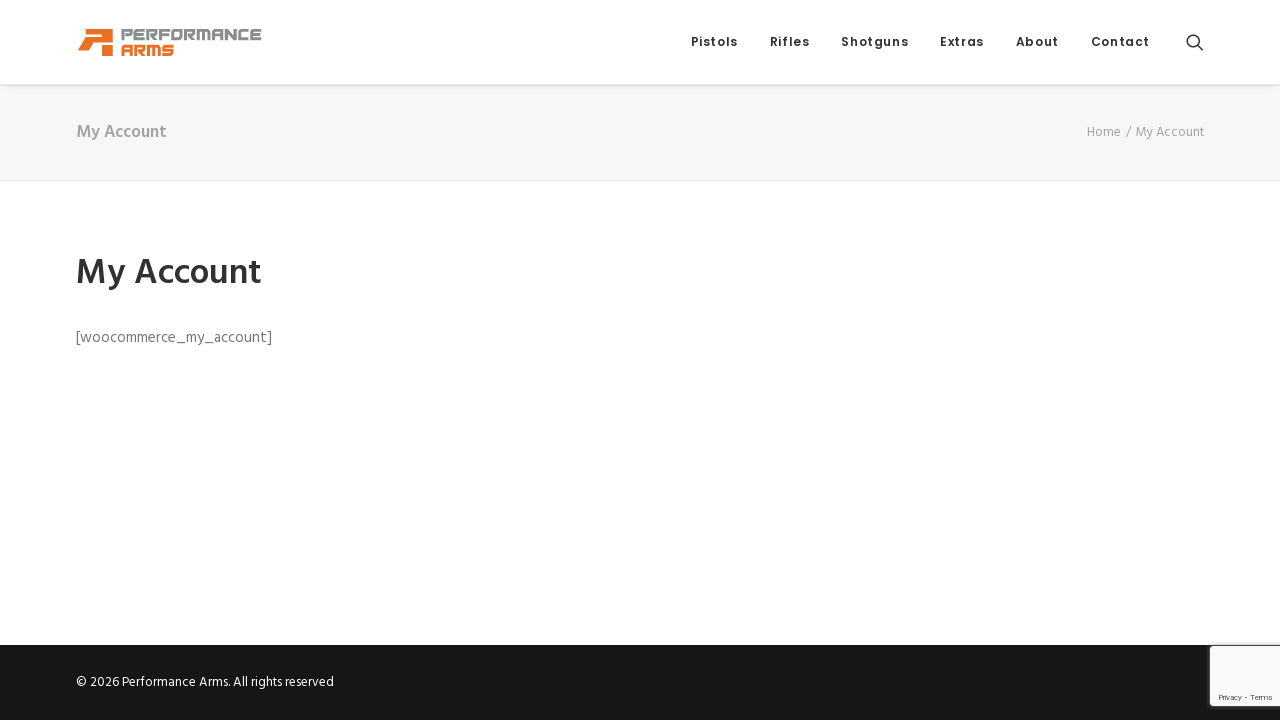

--- FILE ---
content_type: text/html; charset=utf-8
request_url: https://www.google.com/recaptcha/api2/anchor?ar=1&k=6LeJ0QsaAAAAAP6h5lTEtkQBQfp4ph9cWWzdwZto&co=aHR0cHM6Ly9wZXJmb3JtYW5jZWFybXMuY29tOjQ0Mw..&hl=en&v=PoyoqOPhxBO7pBk68S4YbpHZ&size=invisible&anchor-ms=20000&execute-ms=30000&cb=s5jes7p492yy
body_size: 48420
content:
<!DOCTYPE HTML><html dir="ltr" lang="en"><head><meta http-equiv="Content-Type" content="text/html; charset=UTF-8">
<meta http-equiv="X-UA-Compatible" content="IE=edge">
<title>reCAPTCHA</title>
<style type="text/css">
/* cyrillic-ext */
@font-face {
  font-family: 'Roboto';
  font-style: normal;
  font-weight: 400;
  font-stretch: 100%;
  src: url(//fonts.gstatic.com/s/roboto/v48/KFO7CnqEu92Fr1ME7kSn66aGLdTylUAMa3GUBHMdazTgWw.woff2) format('woff2');
  unicode-range: U+0460-052F, U+1C80-1C8A, U+20B4, U+2DE0-2DFF, U+A640-A69F, U+FE2E-FE2F;
}
/* cyrillic */
@font-face {
  font-family: 'Roboto';
  font-style: normal;
  font-weight: 400;
  font-stretch: 100%;
  src: url(//fonts.gstatic.com/s/roboto/v48/KFO7CnqEu92Fr1ME7kSn66aGLdTylUAMa3iUBHMdazTgWw.woff2) format('woff2');
  unicode-range: U+0301, U+0400-045F, U+0490-0491, U+04B0-04B1, U+2116;
}
/* greek-ext */
@font-face {
  font-family: 'Roboto';
  font-style: normal;
  font-weight: 400;
  font-stretch: 100%;
  src: url(//fonts.gstatic.com/s/roboto/v48/KFO7CnqEu92Fr1ME7kSn66aGLdTylUAMa3CUBHMdazTgWw.woff2) format('woff2');
  unicode-range: U+1F00-1FFF;
}
/* greek */
@font-face {
  font-family: 'Roboto';
  font-style: normal;
  font-weight: 400;
  font-stretch: 100%;
  src: url(//fonts.gstatic.com/s/roboto/v48/KFO7CnqEu92Fr1ME7kSn66aGLdTylUAMa3-UBHMdazTgWw.woff2) format('woff2');
  unicode-range: U+0370-0377, U+037A-037F, U+0384-038A, U+038C, U+038E-03A1, U+03A3-03FF;
}
/* math */
@font-face {
  font-family: 'Roboto';
  font-style: normal;
  font-weight: 400;
  font-stretch: 100%;
  src: url(//fonts.gstatic.com/s/roboto/v48/KFO7CnqEu92Fr1ME7kSn66aGLdTylUAMawCUBHMdazTgWw.woff2) format('woff2');
  unicode-range: U+0302-0303, U+0305, U+0307-0308, U+0310, U+0312, U+0315, U+031A, U+0326-0327, U+032C, U+032F-0330, U+0332-0333, U+0338, U+033A, U+0346, U+034D, U+0391-03A1, U+03A3-03A9, U+03B1-03C9, U+03D1, U+03D5-03D6, U+03F0-03F1, U+03F4-03F5, U+2016-2017, U+2034-2038, U+203C, U+2040, U+2043, U+2047, U+2050, U+2057, U+205F, U+2070-2071, U+2074-208E, U+2090-209C, U+20D0-20DC, U+20E1, U+20E5-20EF, U+2100-2112, U+2114-2115, U+2117-2121, U+2123-214F, U+2190, U+2192, U+2194-21AE, U+21B0-21E5, U+21F1-21F2, U+21F4-2211, U+2213-2214, U+2216-22FF, U+2308-230B, U+2310, U+2319, U+231C-2321, U+2336-237A, U+237C, U+2395, U+239B-23B7, U+23D0, U+23DC-23E1, U+2474-2475, U+25AF, U+25B3, U+25B7, U+25BD, U+25C1, U+25CA, U+25CC, U+25FB, U+266D-266F, U+27C0-27FF, U+2900-2AFF, U+2B0E-2B11, U+2B30-2B4C, U+2BFE, U+3030, U+FF5B, U+FF5D, U+1D400-1D7FF, U+1EE00-1EEFF;
}
/* symbols */
@font-face {
  font-family: 'Roboto';
  font-style: normal;
  font-weight: 400;
  font-stretch: 100%;
  src: url(//fonts.gstatic.com/s/roboto/v48/KFO7CnqEu92Fr1ME7kSn66aGLdTylUAMaxKUBHMdazTgWw.woff2) format('woff2');
  unicode-range: U+0001-000C, U+000E-001F, U+007F-009F, U+20DD-20E0, U+20E2-20E4, U+2150-218F, U+2190, U+2192, U+2194-2199, U+21AF, U+21E6-21F0, U+21F3, U+2218-2219, U+2299, U+22C4-22C6, U+2300-243F, U+2440-244A, U+2460-24FF, U+25A0-27BF, U+2800-28FF, U+2921-2922, U+2981, U+29BF, U+29EB, U+2B00-2BFF, U+4DC0-4DFF, U+FFF9-FFFB, U+10140-1018E, U+10190-1019C, U+101A0, U+101D0-101FD, U+102E0-102FB, U+10E60-10E7E, U+1D2C0-1D2D3, U+1D2E0-1D37F, U+1F000-1F0FF, U+1F100-1F1AD, U+1F1E6-1F1FF, U+1F30D-1F30F, U+1F315, U+1F31C, U+1F31E, U+1F320-1F32C, U+1F336, U+1F378, U+1F37D, U+1F382, U+1F393-1F39F, U+1F3A7-1F3A8, U+1F3AC-1F3AF, U+1F3C2, U+1F3C4-1F3C6, U+1F3CA-1F3CE, U+1F3D4-1F3E0, U+1F3ED, U+1F3F1-1F3F3, U+1F3F5-1F3F7, U+1F408, U+1F415, U+1F41F, U+1F426, U+1F43F, U+1F441-1F442, U+1F444, U+1F446-1F449, U+1F44C-1F44E, U+1F453, U+1F46A, U+1F47D, U+1F4A3, U+1F4B0, U+1F4B3, U+1F4B9, U+1F4BB, U+1F4BF, U+1F4C8-1F4CB, U+1F4D6, U+1F4DA, U+1F4DF, U+1F4E3-1F4E6, U+1F4EA-1F4ED, U+1F4F7, U+1F4F9-1F4FB, U+1F4FD-1F4FE, U+1F503, U+1F507-1F50B, U+1F50D, U+1F512-1F513, U+1F53E-1F54A, U+1F54F-1F5FA, U+1F610, U+1F650-1F67F, U+1F687, U+1F68D, U+1F691, U+1F694, U+1F698, U+1F6AD, U+1F6B2, U+1F6B9-1F6BA, U+1F6BC, U+1F6C6-1F6CF, U+1F6D3-1F6D7, U+1F6E0-1F6EA, U+1F6F0-1F6F3, U+1F6F7-1F6FC, U+1F700-1F7FF, U+1F800-1F80B, U+1F810-1F847, U+1F850-1F859, U+1F860-1F887, U+1F890-1F8AD, U+1F8B0-1F8BB, U+1F8C0-1F8C1, U+1F900-1F90B, U+1F93B, U+1F946, U+1F984, U+1F996, U+1F9E9, U+1FA00-1FA6F, U+1FA70-1FA7C, U+1FA80-1FA89, U+1FA8F-1FAC6, U+1FACE-1FADC, U+1FADF-1FAE9, U+1FAF0-1FAF8, U+1FB00-1FBFF;
}
/* vietnamese */
@font-face {
  font-family: 'Roboto';
  font-style: normal;
  font-weight: 400;
  font-stretch: 100%;
  src: url(//fonts.gstatic.com/s/roboto/v48/KFO7CnqEu92Fr1ME7kSn66aGLdTylUAMa3OUBHMdazTgWw.woff2) format('woff2');
  unicode-range: U+0102-0103, U+0110-0111, U+0128-0129, U+0168-0169, U+01A0-01A1, U+01AF-01B0, U+0300-0301, U+0303-0304, U+0308-0309, U+0323, U+0329, U+1EA0-1EF9, U+20AB;
}
/* latin-ext */
@font-face {
  font-family: 'Roboto';
  font-style: normal;
  font-weight: 400;
  font-stretch: 100%;
  src: url(//fonts.gstatic.com/s/roboto/v48/KFO7CnqEu92Fr1ME7kSn66aGLdTylUAMa3KUBHMdazTgWw.woff2) format('woff2');
  unicode-range: U+0100-02BA, U+02BD-02C5, U+02C7-02CC, U+02CE-02D7, U+02DD-02FF, U+0304, U+0308, U+0329, U+1D00-1DBF, U+1E00-1E9F, U+1EF2-1EFF, U+2020, U+20A0-20AB, U+20AD-20C0, U+2113, U+2C60-2C7F, U+A720-A7FF;
}
/* latin */
@font-face {
  font-family: 'Roboto';
  font-style: normal;
  font-weight: 400;
  font-stretch: 100%;
  src: url(//fonts.gstatic.com/s/roboto/v48/KFO7CnqEu92Fr1ME7kSn66aGLdTylUAMa3yUBHMdazQ.woff2) format('woff2');
  unicode-range: U+0000-00FF, U+0131, U+0152-0153, U+02BB-02BC, U+02C6, U+02DA, U+02DC, U+0304, U+0308, U+0329, U+2000-206F, U+20AC, U+2122, U+2191, U+2193, U+2212, U+2215, U+FEFF, U+FFFD;
}
/* cyrillic-ext */
@font-face {
  font-family: 'Roboto';
  font-style: normal;
  font-weight: 500;
  font-stretch: 100%;
  src: url(//fonts.gstatic.com/s/roboto/v48/KFO7CnqEu92Fr1ME7kSn66aGLdTylUAMa3GUBHMdazTgWw.woff2) format('woff2');
  unicode-range: U+0460-052F, U+1C80-1C8A, U+20B4, U+2DE0-2DFF, U+A640-A69F, U+FE2E-FE2F;
}
/* cyrillic */
@font-face {
  font-family: 'Roboto';
  font-style: normal;
  font-weight: 500;
  font-stretch: 100%;
  src: url(//fonts.gstatic.com/s/roboto/v48/KFO7CnqEu92Fr1ME7kSn66aGLdTylUAMa3iUBHMdazTgWw.woff2) format('woff2');
  unicode-range: U+0301, U+0400-045F, U+0490-0491, U+04B0-04B1, U+2116;
}
/* greek-ext */
@font-face {
  font-family: 'Roboto';
  font-style: normal;
  font-weight: 500;
  font-stretch: 100%;
  src: url(//fonts.gstatic.com/s/roboto/v48/KFO7CnqEu92Fr1ME7kSn66aGLdTylUAMa3CUBHMdazTgWw.woff2) format('woff2');
  unicode-range: U+1F00-1FFF;
}
/* greek */
@font-face {
  font-family: 'Roboto';
  font-style: normal;
  font-weight: 500;
  font-stretch: 100%;
  src: url(//fonts.gstatic.com/s/roboto/v48/KFO7CnqEu92Fr1ME7kSn66aGLdTylUAMa3-UBHMdazTgWw.woff2) format('woff2');
  unicode-range: U+0370-0377, U+037A-037F, U+0384-038A, U+038C, U+038E-03A1, U+03A3-03FF;
}
/* math */
@font-face {
  font-family: 'Roboto';
  font-style: normal;
  font-weight: 500;
  font-stretch: 100%;
  src: url(//fonts.gstatic.com/s/roboto/v48/KFO7CnqEu92Fr1ME7kSn66aGLdTylUAMawCUBHMdazTgWw.woff2) format('woff2');
  unicode-range: U+0302-0303, U+0305, U+0307-0308, U+0310, U+0312, U+0315, U+031A, U+0326-0327, U+032C, U+032F-0330, U+0332-0333, U+0338, U+033A, U+0346, U+034D, U+0391-03A1, U+03A3-03A9, U+03B1-03C9, U+03D1, U+03D5-03D6, U+03F0-03F1, U+03F4-03F5, U+2016-2017, U+2034-2038, U+203C, U+2040, U+2043, U+2047, U+2050, U+2057, U+205F, U+2070-2071, U+2074-208E, U+2090-209C, U+20D0-20DC, U+20E1, U+20E5-20EF, U+2100-2112, U+2114-2115, U+2117-2121, U+2123-214F, U+2190, U+2192, U+2194-21AE, U+21B0-21E5, U+21F1-21F2, U+21F4-2211, U+2213-2214, U+2216-22FF, U+2308-230B, U+2310, U+2319, U+231C-2321, U+2336-237A, U+237C, U+2395, U+239B-23B7, U+23D0, U+23DC-23E1, U+2474-2475, U+25AF, U+25B3, U+25B7, U+25BD, U+25C1, U+25CA, U+25CC, U+25FB, U+266D-266F, U+27C0-27FF, U+2900-2AFF, U+2B0E-2B11, U+2B30-2B4C, U+2BFE, U+3030, U+FF5B, U+FF5D, U+1D400-1D7FF, U+1EE00-1EEFF;
}
/* symbols */
@font-face {
  font-family: 'Roboto';
  font-style: normal;
  font-weight: 500;
  font-stretch: 100%;
  src: url(//fonts.gstatic.com/s/roboto/v48/KFO7CnqEu92Fr1ME7kSn66aGLdTylUAMaxKUBHMdazTgWw.woff2) format('woff2');
  unicode-range: U+0001-000C, U+000E-001F, U+007F-009F, U+20DD-20E0, U+20E2-20E4, U+2150-218F, U+2190, U+2192, U+2194-2199, U+21AF, U+21E6-21F0, U+21F3, U+2218-2219, U+2299, U+22C4-22C6, U+2300-243F, U+2440-244A, U+2460-24FF, U+25A0-27BF, U+2800-28FF, U+2921-2922, U+2981, U+29BF, U+29EB, U+2B00-2BFF, U+4DC0-4DFF, U+FFF9-FFFB, U+10140-1018E, U+10190-1019C, U+101A0, U+101D0-101FD, U+102E0-102FB, U+10E60-10E7E, U+1D2C0-1D2D3, U+1D2E0-1D37F, U+1F000-1F0FF, U+1F100-1F1AD, U+1F1E6-1F1FF, U+1F30D-1F30F, U+1F315, U+1F31C, U+1F31E, U+1F320-1F32C, U+1F336, U+1F378, U+1F37D, U+1F382, U+1F393-1F39F, U+1F3A7-1F3A8, U+1F3AC-1F3AF, U+1F3C2, U+1F3C4-1F3C6, U+1F3CA-1F3CE, U+1F3D4-1F3E0, U+1F3ED, U+1F3F1-1F3F3, U+1F3F5-1F3F7, U+1F408, U+1F415, U+1F41F, U+1F426, U+1F43F, U+1F441-1F442, U+1F444, U+1F446-1F449, U+1F44C-1F44E, U+1F453, U+1F46A, U+1F47D, U+1F4A3, U+1F4B0, U+1F4B3, U+1F4B9, U+1F4BB, U+1F4BF, U+1F4C8-1F4CB, U+1F4D6, U+1F4DA, U+1F4DF, U+1F4E3-1F4E6, U+1F4EA-1F4ED, U+1F4F7, U+1F4F9-1F4FB, U+1F4FD-1F4FE, U+1F503, U+1F507-1F50B, U+1F50D, U+1F512-1F513, U+1F53E-1F54A, U+1F54F-1F5FA, U+1F610, U+1F650-1F67F, U+1F687, U+1F68D, U+1F691, U+1F694, U+1F698, U+1F6AD, U+1F6B2, U+1F6B9-1F6BA, U+1F6BC, U+1F6C6-1F6CF, U+1F6D3-1F6D7, U+1F6E0-1F6EA, U+1F6F0-1F6F3, U+1F6F7-1F6FC, U+1F700-1F7FF, U+1F800-1F80B, U+1F810-1F847, U+1F850-1F859, U+1F860-1F887, U+1F890-1F8AD, U+1F8B0-1F8BB, U+1F8C0-1F8C1, U+1F900-1F90B, U+1F93B, U+1F946, U+1F984, U+1F996, U+1F9E9, U+1FA00-1FA6F, U+1FA70-1FA7C, U+1FA80-1FA89, U+1FA8F-1FAC6, U+1FACE-1FADC, U+1FADF-1FAE9, U+1FAF0-1FAF8, U+1FB00-1FBFF;
}
/* vietnamese */
@font-face {
  font-family: 'Roboto';
  font-style: normal;
  font-weight: 500;
  font-stretch: 100%;
  src: url(//fonts.gstatic.com/s/roboto/v48/KFO7CnqEu92Fr1ME7kSn66aGLdTylUAMa3OUBHMdazTgWw.woff2) format('woff2');
  unicode-range: U+0102-0103, U+0110-0111, U+0128-0129, U+0168-0169, U+01A0-01A1, U+01AF-01B0, U+0300-0301, U+0303-0304, U+0308-0309, U+0323, U+0329, U+1EA0-1EF9, U+20AB;
}
/* latin-ext */
@font-face {
  font-family: 'Roboto';
  font-style: normal;
  font-weight: 500;
  font-stretch: 100%;
  src: url(//fonts.gstatic.com/s/roboto/v48/KFO7CnqEu92Fr1ME7kSn66aGLdTylUAMa3KUBHMdazTgWw.woff2) format('woff2');
  unicode-range: U+0100-02BA, U+02BD-02C5, U+02C7-02CC, U+02CE-02D7, U+02DD-02FF, U+0304, U+0308, U+0329, U+1D00-1DBF, U+1E00-1E9F, U+1EF2-1EFF, U+2020, U+20A0-20AB, U+20AD-20C0, U+2113, U+2C60-2C7F, U+A720-A7FF;
}
/* latin */
@font-face {
  font-family: 'Roboto';
  font-style: normal;
  font-weight: 500;
  font-stretch: 100%;
  src: url(//fonts.gstatic.com/s/roboto/v48/KFO7CnqEu92Fr1ME7kSn66aGLdTylUAMa3yUBHMdazQ.woff2) format('woff2');
  unicode-range: U+0000-00FF, U+0131, U+0152-0153, U+02BB-02BC, U+02C6, U+02DA, U+02DC, U+0304, U+0308, U+0329, U+2000-206F, U+20AC, U+2122, U+2191, U+2193, U+2212, U+2215, U+FEFF, U+FFFD;
}
/* cyrillic-ext */
@font-face {
  font-family: 'Roboto';
  font-style: normal;
  font-weight: 900;
  font-stretch: 100%;
  src: url(//fonts.gstatic.com/s/roboto/v48/KFO7CnqEu92Fr1ME7kSn66aGLdTylUAMa3GUBHMdazTgWw.woff2) format('woff2');
  unicode-range: U+0460-052F, U+1C80-1C8A, U+20B4, U+2DE0-2DFF, U+A640-A69F, U+FE2E-FE2F;
}
/* cyrillic */
@font-face {
  font-family: 'Roboto';
  font-style: normal;
  font-weight: 900;
  font-stretch: 100%;
  src: url(//fonts.gstatic.com/s/roboto/v48/KFO7CnqEu92Fr1ME7kSn66aGLdTylUAMa3iUBHMdazTgWw.woff2) format('woff2');
  unicode-range: U+0301, U+0400-045F, U+0490-0491, U+04B0-04B1, U+2116;
}
/* greek-ext */
@font-face {
  font-family: 'Roboto';
  font-style: normal;
  font-weight: 900;
  font-stretch: 100%;
  src: url(//fonts.gstatic.com/s/roboto/v48/KFO7CnqEu92Fr1ME7kSn66aGLdTylUAMa3CUBHMdazTgWw.woff2) format('woff2');
  unicode-range: U+1F00-1FFF;
}
/* greek */
@font-face {
  font-family: 'Roboto';
  font-style: normal;
  font-weight: 900;
  font-stretch: 100%;
  src: url(//fonts.gstatic.com/s/roboto/v48/KFO7CnqEu92Fr1ME7kSn66aGLdTylUAMa3-UBHMdazTgWw.woff2) format('woff2');
  unicode-range: U+0370-0377, U+037A-037F, U+0384-038A, U+038C, U+038E-03A1, U+03A3-03FF;
}
/* math */
@font-face {
  font-family: 'Roboto';
  font-style: normal;
  font-weight: 900;
  font-stretch: 100%;
  src: url(//fonts.gstatic.com/s/roboto/v48/KFO7CnqEu92Fr1ME7kSn66aGLdTylUAMawCUBHMdazTgWw.woff2) format('woff2');
  unicode-range: U+0302-0303, U+0305, U+0307-0308, U+0310, U+0312, U+0315, U+031A, U+0326-0327, U+032C, U+032F-0330, U+0332-0333, U+0338, U+033A, U+0346, U+034D, U+0391-03A1, U+03A3-03A9, U+03B1-03C9, U+03D1, U+03D5-03D6, U+03F0-03F1, U+03F4-03F5, U+2016-2017, U+2034-2038, U+203C, U+2040, U+2043, U+2047, U+2050, U+2057, U+205F, U+2070-2071, U+2074-208E, U+2090-209C, U+20D0-20DC, U+20E1, U+20E5-20EF, U+2100-2112, U+2114-2115, U+2117-2121, U+2123-214F, U+2190, U+2192, U+2194-21AE, U+21B0-21E5, U+21F1-21F2, U+21F4-2211, U+2213-2214, U+2216-22FF, U+2308-230B, U+2310, U+2319, U+231C-2321, U+2336-237A, U+237C, U+2395, U+239B-23B7, U+23D0, U+23DC-23E1, U+2474-2475, U+25AF, U+25B3, U+25B7, U+25BD, U+25C1, U+25CA, U+25CC, U+25FB, U+266D-266F, U+27C0-27FF, U+2900-2AFF, U+2B0E-2B11, U+2B30-2B4C, U+2BFE, U+3030, U+FF5B, U+FF5D, U+1D400-1D7FF, U+1EE00-1EEFF;
}
/* symbols */
@font-face {
  font-family: 'Roboto';
  font-style: normal;
  font-weight: 900;
  font-stretch: 100%;
  src: url(//fonts.gstatic.com/s/roboto/v48/KFO7CnqEu92Fr1ME7kSn66aGLdTylUAMaxKUBHMdazTgWw.woff2) format('woff2');
  unicode-range: U+0001-000C, U+000E-001F, U+007F-009F, U+20DD-20E0, U+20E2-20E4, U+2150-218F, U+2190, U+2192, U+2194-2199, U+21AF, U+21E6-21F0, U+21F3, U+2218-2219, U+2299, U+22C4-22C6, U+2300-243F, U+2440-244A, U+2460-24FF, U+25A0-27BF, U+2800-28FF, U+2921-2922, U+2981, U+29BF, U+29EB, U+2B00-2BFF, U+4DC0-4DFF, U+FFF9-FFFB, U+10140-1018E, U+10190-1019C, U+101A0, U+101D0-101FD, U+102E0-102FB, U+10E60-10E7E, U+1D2C0-1D2D3, U+1D2E0-1D37F, U+1F000-1F0FF, U+1F100-1F1AD, U+1F1E6-1F1FF, U+1F30D-1F30F, U+1F315, U+1F31C, U+1F31E, U+1F320-1F32C, U+1F336, U+1F378, U+1F37D, U+1F382, U+1F393-1F39F, U+1F3A7-1F3A8, U+1F3AC-1F3AF, U+1F3C2, U+1F3C4-1F3C6, U+1F3CA-1F3CE, U+1F3D4-1F3E0, U+1F3ED, U+1F3F1-1F3F3, U+1F3F5-1F3F7, U+1F408, U+1F415, U+1F41F, U+1F426, U+1F43F, U+1F441-1F442, U+1F444, U+1F446-1F449, U+1F44C-1F44E, U+1F453, U+1F46A, U+1F47D, U+1F4A3, U+1F4B0, U+1F4B3, U+1F4B9, U+1F4BB, U+1F4BF, U+1F4C8-1F4CB, U+1F4D6, U+1F4DA, U+1F4DF, U+1F4E3-1F4E6, U+1F4EA-1F4ED, U+1F4F7, U+1F4F9-1F4FB, U+1F4FD-1F4FE, U+1F503, U+1F507-1F50B, U+1F50D, U+1F512-1F513, U+1F53E-1F54A, U+1F54F-1F5FA, U+1F610, U+1F650-1F67F, U+1F687, U+1F68D, U+1F691, U+1F694, U+1F698, U+1F6AD, U+1F6B2, U+1F6B9-1F6BA, U+1F6BC, U+1F6C6-1F6CF, U+1F6D3-1F6D7, U+1F6E0-1F6EA, U+1F6F0-1F6F3, U+1F6F7-1F6FC, U+1F700-1F7FF, U+1F800-1F80B, U+1F810-1F847, U+1F850-1F859, U+1F860-1F887, U+1F890-1F8AD, U+1F8B0-1F8BB, U+1F8C0-1F8C1, U+1F900-1F90B, U+1F93B, U+1F946, U+1F984, U+1F996, U+1F9E9, U+1FA00-1FA6F, U+1FA70-1FA7C, U+1FA80-1FA89, U+1FA8F-1FAC6, U+1FACE-1FADC, U+1FADF-1FAE9, U+1FAF0-1FAF8, U+1FB00-1FBFF;
}
/* vietnamese */
@font-face {
  font-family: 'Roboto';
  font-style: normal;
  font-weight: 900;
  font-stretch: 100%;
  src: url(//fonts.gstatic.com/s/roboto/v48/KFO7CnqEu92Fr1ME7kSn66aGLdTylUAMa3OUBHMdazTgWw.woff2) format('woff2');
  unicode-range: U+0102-0103, U+0110-0111, U+0128-0129, U+0168-0169, U+01A0-01A1, U+01AF-01B0, U+0300-0301, U+0303-0304, U+0308-0309, U+0323, U+0329, U+1EA0-1EF9, U+20AB;
}
/* latin-ext */
@font-face {
  font-family: 'Roboto';
  font-style: normal;
  font-weight: 900;
  font-stretch: 100%;
  src: url(//fonts.gstatic.com/s/roboto/v48/KFO7CnqEu92Fr1ME7kSn66aGLdTylUAMa3KUBHMdazTgWw.woff2) format('woff2');
  unicode-range: U+0100-02BA, U+02BD-02C5, U+02C7-02CC, U+02CE-02D7, U+02DD-02FF, U+0304, U+0308, U+0329, U+1D00-1DBF, U+1E00-1E9F, U+1EF2-1EFF, U+2020, U+20A0-20AB, U+20AD-20C0, U+2113, U+2C60-2C7F, U+A720-A7FF;
}
/* latin */
@font-face {
  font-family: 'Roboto';
  font-style: normal;
  font-weight: 900;
  font-stretch: 100%;
  src: url(//fonts.gstatic.com/s/roboto/v48/KFO7CnqEu92Fr1ME7kSn66aGLdTylUAMa3yUBHMdazQ.woff2) format('woff2');
  unicode-range: U+0000-00FF, U+0131, U+0152-0153, U+02BB-02BC, U+02C6, U+02DA, U+02DC, U+0304, U+0308, U+0329, U+2000-206F, U+20AC, U+2122, U+2191, U+2193, U+2212, U+2215, U+FEFF, U+FFFD;
}

</style>
<link rel="stylesheet" type="text/css" href="https://www.gstatic.com/recaptcha/releases/PoyoqOPhxBO7pBk68S4YbpHZ/styles__ltr.css">
<script nonce="PYLGQJJaxy5DNh8eDGwqjQ" type="text/javascript">window['__recaptcha_api'] = 'https://www.google.com/recaptcha/api2/';</script>
<script type="text/javascript" src="https://www.gstatic.com/recaptcha/releases/PoyoqOPhxBO7pBk68S4YbpHZ/recaptcha__en.js" nonce="PYLGQJJaxy5DNh8eDGwqjQ">
      
    </script></head>
<body><div id="rc-anchor-alert" class="rc-anchor-alert"></div>
<input type="hidden" id="recaptcha-token" value="[base64]">
<script type="text/javascript" nonce="PYLGQJJaxy5DNh8eDGwqjQ">
      recaptcha.anchor.Main.init("[\x22ainput\x22,[\x22bgdata\x22,\x22\x22,\[base64]/[base64]/[base64]/[base64]/[base64]/UltsKytdPUU6KEU8MjA0OD9SW2wrK109RT4+NnwxOTI6KChFJjY0NTEyKT09NTUyOTYmJk0rMTxjLmxlbmd0aCYmKGMuY2hhckNvZGVBdChNKzEpJjY0NTEyKT09NTYzMjA/[base64]/[base64]/[base64]/[base64]/[base64]/[base64]/[base64]\x22,\[base64]\\u003d\\u003d\x22,\x22w7nCkVTClEbDlsOSw7cWY8K3VMKeEm3CkSkBw5HCm8ObwoRjw6vDt8KQwoDDvkI6NcOAwrTChcKow51bW8O4U1XCiMO+IxnDv8KWf8KcSUdwUEdAw54EY3pUccOZfsK/w5/CrsKVw5Y0ZcKLQcKdOSJfF8KMw4zDuWbDu0HCvlDClGpgEsKKZsOew71zw40pwpFRICnCoMKKaQfDv8KAasKuw7Jfw7htDcKew4HCvsO1wrbDigHDqMKmw5LCscK7SH/[base64]/Cs8KLJcOrOFDDpsKMw6V2FMKZw7RmwrnDhGxpw5/CqWbDhmXCt8KYw5fCsgJ4BMO4w4AUeyDCicKuB0grw5MeD8ORUTNoTMOkwo1USsK3w4/[base64]/DuDfDqgnCrsOlwpFPw6Acw4fChGjCqcK2QsKDw5EwXG1Aw5wvwqBeb0RLbcKhw65CwqzDnhUnwpDCgkrChVzCh0V7woXCrMK6w6nCpgcWwpRsw5V/[base64]/csKGwqvDncO7w5/CksKawpNjw4MawrlAw4zDsHnCiWDDkmTDrcKZw73DozB1wo5pd8KzL8KoBcO6wqzCs8K5ecKdwpVrO0hAOcKzCsOMw6wLwpxRY8K1woE/bCVjw4BrVsKnwphpw7DDg3pMXTXDusOpwoXCk8OULRvCrMOTwr9uwpc0w6JzF8OYNEV0HsOOU8K+C8OiJT/[base64]/DgsK+DF3CscKhw7UWE3TDpCvCvsK4w7PCow4XwpvCgirCksOHw6gmwrU1w5/[base64]/JyUDwrfDr28oYMOUVsOGwrfCoD3CjMKdUsOiwojCgg56B1bCkgXDo8KlwoFcwr/[base64]/DusKFwq8QL8KmPwc+wpQiw6UiWDfDnB5Dw4oXwpQUw6fCoVHDu2lCwobClzQGA1zCsVl2w7fCrmjDrEXDsMKLbUw7w6bCqCzDrj3DjMKEw7nCqMKYw5xQwrV3MwfDh2JIw5PCpMKAKsKAwoPCj8KPwoEiOcOAJsKiwqBsw5UFfj0RbjzDvMOiw6/[base64]/[base64]/[base64]/CtRAlFibDnsKkwovCsxd5w6J2wpHCr3VCwrDCl0rDrMKew5Rdw4DCqcOMwpcqI8OMEcO0w5PDvcKZwpc2dyUfwotrw7nCqn/[base64]/w5bCh8Kswr9PasKofcO+w7gWw7nCnMKlQ3/DoT9lwpNvES8sw4bDjX3CisKUWwFYw5BeSU7CgcOTw7/CjsOpwo3DhMK7w6rDuHUUwpbCgy7Cj8K4w5dFci3DusKZwrjCm8Ktw6Fcw5bDtE8Kbk7CmybDu2oIVFLDmgU6wovCpCwLK8OHAlhLIMOcwo/DiMOgwrHDmQVpHMK6KcKbYMORwoJ2csK7W8K4w7nDnUjCisKPwpJywrTDtiYVCCfCj8O3wo9SIEsZw51xw70td8Ktw7nCsjwxw6cWNgrDp8Khw6pJw6vDs8KcZcKLGjIADH97TMO+wprCisKUbyBhw701w5PDtcOKw78vw6/DpQIgw4jChw3CjVTClMKPwoMJwrPCvcOSwrEaw6vDncOEwrLDt8OMUMO5C07DsVYFwrfCm8KSwq1uwqXCg8OLw584WBTDv8O8w58jw7B/wpbCmF1Nw7k2wrvDu2MiwrR0MwbCmMKswoEoPmpJwoPCrcOmUn50KMOUw68DwpFxbQsGW8OpwpVaNRthUBFQwrNBRsOBw4hOwrkQw4PCv8KKw6JsOMKKYEjDqMOow5/CrcKMwp5rUcO5QsOzwp7CmQNADcKJw7rDjsKIw4QZwqbDlnwkdsKPIEQTPsOvw7o9JMOmVsOqDHTCq1NpZMKvEBXCgMOEOC3CqcKtw7TDm8KEScOzwo/DlVzCq8O6w7rCiBfCnErCnMO4TMKcw5sRRxZKwqY5ITkiw7jCscKSw7LDk8KnwoLDocKUwqNNQsOCw5zCr8OVwqAjawfDh3o6IgU/[base64]/J1LCk8KzU8Opw7R1wofCtMKhwqpZFcOcScK/[base64]/[base64]/IcOdH8K4w4nDqcObHcOEaQxNwogUIcOIWMKWw4rDnkBNwqJrIxRswonDgMOIJMOawrYmw5rCtMOowqvCmjlaFMKgXsOkFhHDvELClcOAwr3Dk8KewrDDlsOEXHBdw6tASy9lT8Okey7CtsO6UMOyesKFw7/[base64]/CiAvCpsKdw7UjW1gFwpDDrsK1wprDs8KbPidbw48Xwpp3ORNudsK+SBDDmcO7w5HCmsOfwq/[base64]/DoVpkw5bDtMKbR8Kcw7nCgMKSwqHDmsK2w5/[base64]/DscOpFMKFX8OXCcKEw5Z+wo4NKUcmCGl3wrEcw6IBw5ESRjjDv8KIX8Opw4xcwqHCm8KZw6vCqURowrnCgsO5BMKEwo/Ci8KdIFnCslTDlsKOwr7DiMKUT8OJMQLCs8KpwojDpF/CkMK1HU3Cp8OOSxodw5UEwrPDkTDDuG7DqMKew78yKFrDugDDvcKPYMKAS8OKbsOAfgTDmGVwwr5ZYMKGNBB/OChnwoTCu8K2ADbDicOow4fCj8O6ZQBmUxbDjcKxG8O9fnwcJn8dwp/[base64]/BsKQJsKSSyFRwoRVASTDs8K5GURtw7PCoMKHUsOVIDTCg1fCuhsndcKxacKjSMOIMcO5ZMO+BMKsw4/CrBLDkV/DmsORfEXCpXrCjcK1ZsKuw4PDmsODw6NOw77Cpm8mEnHDpcKZwofDtw/[base64]/Dp2LDuzc3w4/CpmXDtcOvMcK3wpBrwqfDhcObwqkdwojCv8KQw7Rmw7JGwonDkMOew6/CuTDCiEnCoMOCbWfDj8KDVMOQwonCkmXDicOCw6JAcsKEw40SCsOhW8KmwpIaD8KKw7LDvcOccRrCkE3Dk3YzwocOeBFOAR3Cs1PCvsOrIwtXw41WwrFDw7PCocKYw5gZGMKqw59bwpQTwr/ClDvDhVnCosOrw7XDmnnCu8OpwpfCiAbCnsOVacK2bwDCnyzDlVnDt8KQIVpLwqXDisOXw68GdFRHwqXDmVLDssKpeTLCkMOIw47Cm8OHwobCvsO+w6gmwpvDuxjCuj/[base64]/CtcOwcsKlwoZAT3/DlEjDnXt4McKqA8O4w6fDjxXDoMKsK8O+XCTDoMOVOVISRzDCnR/CucOSw7LDtQbChUN9w7gpYhQNE150XcKlwrLDtjvClyfDuMOyw6kpw4RbwogHQ8KHXsO1w6dmDSMwQ1HDuk9FYMOSwpdSwrHCrsK7acKTwp3CusOiwrDCkMOpAsKbwq14fsOswq/ChcOswrbDk8O3w5VgVMKYL8OAwpfDksOKw64cwprDpMOyGTY6GEVAw7BUEExXw7REw5IOaSjCvsK1w7M3wqxyRCPClMORTgDCiz0EwrzCpMK6fTTDgAUOwrTDm8Kow4zDiMK/wqANwoh2H0sUMcOzw7vDvkvDjEZmZgDCuMOBVcOaw63DscKtw6HCpsKewpbClA5awrJfAcKoUcORw5jCnEAiwpA/CMKEBcOCw7fDrMOVwp4NF8Kyw5ITGcKmLVRCwpLDsMOBw5TDtVMbcw83fsK4worCuzBMw4UJdsO3wqRpYsKew7TDv25LwocbwoxEwoAnw43CmmrCpsKBK1rCi0DDq8OfOFjCiMKzfzvChsKof0wqw6DCslzDlcOUVMKQbx3CtMOZw7nDlcOGw5/DhHBGVmBPHsK1Gkp/woNPRMOwwoNZIUhlw6bCl0IXfCEqw4HDhMOoRcOlw7NVwoBwwoRgw6HDuV5DeixNJ2h/ImzDusO2Zx1RfmzDiDTCixDDp8OSIX9iImgHeMKfwo3DpHROJDAQw5fCmMOCeMO5wrosRsO/IBw9ZGHCusKRVzDDjzo6QsO9w5/DhMOxJsKAG8OWdQDDosOTwq/Dmj7DlVltU8K4wpTDs8OKwqBqw70Awp/CohfDiypRBMONw4PCscKSKRpTXcKcw4Z/woHDlFvCv8KnZFsww6khw6ZycMKQRz8SfMOsWcOKw5XCoDdAwpthwqXDhEQZwrshw7vDgsK0eMKUw6jDmyR9w41lazR0w6/DkcOkwrzDnMKBAGXDrErDjsKaTDtsbXDDh8KDEcO9fRJ2GDIyU1/DtMOdFlEkIHRGwo3DiCLDisKLw7Vfw4rCr0N+wpkSwpJue2zDqMOHI8O3wqDCvsKgd8O8TcOINg9qFS1/KBB7wqjCnkbCu0QxGl7DosKbE2rDn8KnO0LCoAESSMKobi3DpcKVwqjDl2MKRMKba8O3w54OwqfCscOhWQc6wp7Ck8O1wqwLSBvCl8Kiw7JDw4XDhMO1HMONXxBLwqfDv8O4w7RiwpTCvWjDgzolXsKEwokHM0wlJsKNdsOMwqPCi8KHw6/DjsKzw692wrXCq8O2BsOhJcOcYD7CtMOqw6dgwrwWwp4xaC/CngvCgQpxNcOCGnrDqMKuJ8K/YnPCn8OlNsO0XFbDhsODYAzDmEHDs8OFGMOuYRTDu8KWfnY1cXIhAsOGIHsPw4VPR8KNw6dAw47CsnQIwpXCrMKuw4HDsMKgMcOdbwIBYTEja3zDv8O5GBhdFMKhK0HCssK/wqHDozEMw7HCn8O3aSgNwroVbsKJY8KUHQDCs8OHw70oUETDlMOpEsK+w5NgwprDtBHCoULDjF5aw50Sw7/DnMOyw5ZJHSjDr8KfwrrDsDQow7/[base64]/CscKBTxoYV8OFA3sHw71uQn1nCsKUH8ONDCTCkBLCsihewp/[base64]/DiDPDtcKfIVzCk8OKG8KWfcK4SMOjbxzDs8OGwooswpvChE0zGiXCvsOWw4ExX8K7QEXCgTbCuWZ2wr1lQghjwrgxbcOuMGfDoQ3CqMO1w4RWwpskw4rDu0zDrsKIwpF+wqh0woRDwr0oYgnCh8K9wqAQAsKjY8OZwp5/[base64]/[base64]/SRLCkm5rdMKuEWrDocKxwqxOP8Kewok6w7XDocOxFTYzw6PCscK6Mlc5w4zClCnDik3CsMOkC8OpYS4dw4TDhxnDoD7DmyFhw6wOB8OZwq7ChhZAwqhXwosKXMO4wp5zQi/DvBjDvcKAwrxgMMKrw7VLw4dmwodbwqpPwrccwpnCs8KIO0PCmV53w7VywpHDh1HDn3RYw758woxQw50Lw5nDhgkiMsK2dcK1w4XChsOww4xBwp/CpsOtwoHDn2p1wpYtw6DDnjPCumrDh2nCqH7DksOjw7bDhcObVnxCwoEAwovDn2TCoMKNwpLDt0pxDVHCv8Oma1UhLMKZISY/wofDuRHCk8KeUFvCo8OlJcO7w7nCuMOFw6HDsMKQwrTCiEptw6EPEcKmwog1wrN8w4bCnj7DiMKaUj3CrMOTX3PDh8OtdyAjLMOSFMOwwpbCnMOvw53Do2wqMU7Dg8KqwpFewrXDoX7CtcKSw73Du8Ovwo8Zw6fCpMK6SDjDsShmDDLDniJzw6xzAEPDhRnCq8KdZR/DnsOawpIRFn1AXsOsdsKMw5PDj8OMwrbDvEgrcGDCtsOuO8KtwoBiX1/CrsOHwpDDgwBsfxrDm8KafcKlwrLDjgpcwoQfwojClMOgLcOrw5LChlnCtGUBw7XDtTNMwpTDucOrwrrClcKvfcO5wp/DgGjCqUTCp0FFw4XDmnjCnsOJOWAAHcKjw47CiH8+AUTDhcOmDcKbwr7ChC3Dv8OyPsKEAGwWWMOYTMO2QxUuZsOwKMKewrfCqsKpwqfDh1dtw4pYw53DjMO/YsK/dMKYNcOuNMOqX8KbwqLDuG/[base64]/DvsK1AMKCwrHCkkk9woh5enjCt8KHwqAOwpdsXXVQw4XDvmImwpFUwovDswoLNgZlwqY5wovCoSAOw5FPwrTCrV7Do8KDDMKpw4/Cj8KXdsOewrItW8KMw6Eiw65LwqTDj8OJOC8swq/Cn8KGwrIZw6zDvBLDo8KxSynDgjcywqTCsMKpw5p6w7F8PsKRTRpSPEhVesKnGsKkw6llaRbCu8KQUHbCocKrwqrDlcKgw5UoSsKkJsODU8OuYGwXw4I3PjHCscK0w6gtw4QXQV5Uw6fDmxHDg8OPw6FTw7NEUMORTsKEwroHwq0bwrnDszjDhcK5PAh/[base64]/CjsOMBMO4J8OkKj/DphcgK8Kiwr7CmMKxwoESw6vDo8KzecOmGmBwWMKNFCQ2aX7CnsKZw5QBwpLDjS/DqMKqQsKsw6c8SsOrw6TClcKQZDTDi0/Cg8OkY8OCw6HCshvCrg4LB8OABcK+wrXDkhbDscK3wobCqsKLwqoCFmfChsOdLWEicsKXwr4Sw7Qew7TCv3Bsw6Ykwo/Cgw4tFFk+GUbCrMOHU8KCSikjw79ib8OowoIgcMOzwr5sw53DnmA/QMKfNkN2JMOaMGvCj3bDg8OvczzDhRonw60KXi8Ew7TDiwrCl0lVFEgjw7HDkmp/wrJmwqoqw51OGMKVwrnDh0HDtMOuw7/DrsOUw59OK8Oowr0ywroEwo8ZYcO4Z8OxwqbDs8KVw7bDiUDDpMOjwpnDhcKnw6VkVEM7wozCm23DpcKAUHpVI8OZew5sw4LDgsOqw5TDvCtdwpISw5x0wr7DhMKtGVADw7fDp8OLR8O6w6NOfy7CicKrOioYw4pWQMKrwpvDpyPCiFHCm8OjN3XDgsOHw5/[base64]/CplwqQjwUQsK8KAvCrFjCj2zDnsKUw6/Dq8OmCsKIwr4MJcOjEMOYwo/CrjbCkFZvMcKHw780NHULbFEJIsOra2TDs8KLw6Fkw5xbwpEcICPDvQ3Ct8OLw6rCgUYsw4fCrVxbwpLCjD/DtyR5KDLDnsKUwrDCtMKywqFyw5/DnBXChcOKw5HCr23CoDjCqsOncldjXMOswpxew6HDq39Lw596wpNuOcOUw41uVjjCncKDwrRswpMJacOjDcKuwoVhw6Adw5d6wrbCkBLDjcOCEnjDmGALw7LDosO5wq9wMg/[base64]/w5LCpUdzwpIYYcK3RGPCo8K7w4zCjcOEw4/Cr8OsJMKuXMOSw5bCpnTCu8KEwq0PbGRYw53DpcOgIsKKIMKYGsOswoZkIxkDbg5eb2DDlyfDvX/CnsKtwrDCj1XDvMOXZ8KGd8OvGDIDwq4KBghYwokSwq/Cr8OFwplsFn3DucO6wo3CkG7DgcOQwo5+S8O/wp1kL8OSRQzCjxp9wq1mUX/DuT3CtwfCs8OybMK8C2/[base64]/CoHTDl8KaecOqNy4qw4dqHnzDtsKJNcKRwrQywq8Mwq0Cwr/DlcKKwrLDiGcOLHrDjMOvwrDDtsORwqLCtCFswoxMw6nDsHvCo8OyfsKxw4HCn8KAXMOMdnk0V8O4wpPDjyjDj8OhWsKAw7l6wpRRwpLDtcOww6/DsF7CmMKwGsKKwqnDosKkc8KewqIKw6cUw4tOLsO3wplQw6NlanDCpR3DiMOCVMKOw5PDkHPDpANQUWvDh8OGw4DDpcOMw53Cn8OKwqLDvDzDm2l7woYTw4DCqMK/[base64]/w4vCriXCqS3DhHHDh8KwwpxKw6bCmcOZZ8OpNMKkw68cw707HDXCs8OcwrPClsOWE0bDl8O7wrHDui5Iw40Dw4h/w4YODCtrw6fDm8OSTRg+wpxeWx4DAcKrbsKowpkSQzTCvcOxdGLCpV84KsKjeGrCkMO6IcKxWGM1a2TDicKTclFBw7LCgCrClcOCLR/DkMKaBGtUw4JcwpQfw5UEw4VwR8OiNWPDssKYO8OgA0BtwqrDvwPCuMOiw5d/w7ILb8Oww7Few7Vewr3DmMOjwq4vMFxyw7XDhcKzVcK9RybClhlLwrrCv8KKw684DQN/w6LDpsOwaitxwqjCoMKFTsOzw4LDsiNlYWPCrMKIacKWw6bDkh3CoMO2wpTClsOXY3x9b8KdwpAYw57ClsK2woHChDfDl8KzwpEydMO7woh4HcKBwpx0LMKNOsKvw5ZZGMOgJsKHwqDDonsZw4dDwpgzwoZYAsOgw7prw7xew4lmwrvDt8OpwqxHGV/CncKKw5gjSsK1w6A1wqAlw6nCkEzChm1TwoHDl8Kvw4w4w7ARA8K8W8O8w4/DqRTDkUDDmCjDisKIY8KsY8KTEsKACMOuw6tTw6/[base64]/w5fDuMKxwpI6w7JUw7PCpsOww4fCp8O/[base64]/Di3LCssK0wqXCpcKVZcOew6k2woDDqMOSwppzw5DCk8KHecOuw4kWfcOCcBtEw7nDicKnwq5wCSDCvR3CmTBCUhluw7fCgcO8wqHCusKdb8Kvw6bDhWsVOMK4wqxBwoLCm8KtNRDCp8KRwqrChSg3w5/[base64]/E8KvbwzCiBpWw4/ChcO7IcKlwoHCsXjDmMO/[base64]/DonrCmTfCnsO9wpMVwqvDil3Cs8KPW8OIJjvDucO7P8OiC8ONw6IRw5JGw60DenzCqhHCgiTCnsKvP3taVXrCnDF3w6okXl/Cg8KKYQBALMKzw7Qywq/Cm13DhsKcw6Vuw7jDq8OzwohCXsOywqRbw4fDkcObc0rCqRTDkcODwr15Xw7Ci8OlIAXDlcOafcKiYykVW8KQwo/[base64]/CsgPDq3zCusOtwqDDlEZ1wrB9diHCtUvCmsKXwo5Icw46eEDCmFXCji3CvsKpUMK8wp7DkicCwo7CqcKEEsKUEcOPw5dwMMOdQnwdL8KBwr5lM3xsI8OXwoBeH2MUw5jDoHNFw4/DuMKKS8OmV3nCpmQhej3DgxUIVcOXVMKCPcO+w43DosK2LRcFBcOyQBrClcKEwpRrcQgmZcOCLiRUwpzClcKDesKKAMKyw77CvsOJNsKVQcOGw7PCjsO5w6tYw5/[base64]/wr7CgX9zYkPCscOnKMKeImbDpMOQIcOqOkfDk8OQOsKPRyPDtcKhPcOzw7Ypw5V6wonCqsOKO8KDw4kqw7ZydXfCmMOaQsKnwrDCnsO2wp55w6bCr8O8dW9KwrjDrcO8wpFww5jDtMKxw40uwoDCqCbDr1ppKjsMw58Ewp/CiHXCjRDDgmFpRUgiRMOqDsO8w6/CpAfDtknCosO9ZlUudMOWAT8MwpUyXUYHwo0rwq3DvMKdw6jDtcOGYw9zw4nCksOBwrxjTcKJJAvCjcOfw7VEwoMpH2LDv8OVICdpNQnDqyfCiA4sw4M0woQAZMOdwoNkTsOIw5YELcOQw6gUKHchK0hSw53ChgA7aH7CllBUDsKHfDIrY2gCeA1VNcOow77CicK/w7M2w5EgdMO8EcKHwqcbwp3DpMOhLCwmFivDqcKaw4ZyTcO5wq7CmmZWw4DDng/[base64]/wpfCqcOWwrTDmSQVwpHCscOcwpzCnAoFfHZZwrPDg09JwowETMOkf8O2Aidrw5/CncOGcjcwVzzCqcKDTCzDqcKZbBllJggKw4YEMQDDlsO2RMKmwp8kwoTDlcOHOlfCrmlQTwFoesKNwr/DmXTCmsOvw6RkcEdXw5xwPsKfNMOSwpRgW3InbMKdwpoBN11HFjHDlRzDv8OVG8OOw70iw71qZcKqw5gTC8OywoMnOCLDjMKjcsOKw5/DksOgwpPClSjCr8O4woxcGcOMC8OLPVvDnD/CnsKjahPDhcK8ZMK2OVzDpMOuCiFpw43DoMKZBcO2HErDpQPDtMKXw4nDgE87bmkEwrYdw7oRw5LCugTDpMKewqjCgRUMGEMOwp8cE1M5cCvDj8O+HsKPFHhFHz7DlcKhOFbDvMKTf0PDn8OBOsKow518wqYUDEjDv8KEwoXDo8Osw7/Dn8K9wrHCtMO9w5zCqcOmQsKVdB7CkTHCp8OoT8K/wpcDbDkSJivDoSwjd3nDk2ILw4MDTl59LcKFwrzDgMOwwr/ClmjDomTCryZNQsOmUMKIwqtqZ3/CpFtkw4ZXwq7DsSBQwoXDlyjDv1BcTCLDmSzDtQJ0w4YpRsKzMMKpPEvDusOpwpjCnMKdwqzDkMOTB8K+XcOXwoVAw43Dj8KCw4gzwrTDsMOTJkjCqhsTwoPDl0rCk37CiMKmwp8vwrDDuEDDhAJaCcOCw6/[base64]/Ds8K4X8K5wo1Iw4LCkhvCmShww6DCgGXDjcOGwocBwrTDsUzCuFdcwqc4w7PDhCswwpwuw7zCiHXChSdND01ZUT55wqXCpcOuA8KkUT8JQ8OZwo/Ch8OIw7HCksO8wowoExHDjyUnw7sJWsKcwr/DqmTDuMKUw6Umw47CicKUWB7ChsKow7LCu1ooCFjCicOgwqdhFWJdYcO3w4bCj8KJPC81wr3Cn8OUw6PCqMKHwq8dIMO/SMOew5wiw7LDiURbUDlyPcOfGVrCj8OzKWVyw6zDj8K0w7ZYeBTCgjzDnMOwYMOLQT/CvS8fw64eGVDDpMO0ZMOOQHhZO8KtNG1AwrcXw5jCmcOQSi3CuiRlw5vCscKQwrUiwp/DiMO0wp/Crn3DjytEwrrCgsKgw587Fz92w5xpw4cmw5jChXVbKVzCmyPDmxRDPkYfMMOtSUlRwpl2XzZ6Bw/DrkZhwrXDocKYw6YESRLCg0khw74cw6TDqH5wccOaNhUgwqgnO8Kqw41Lw6jCsH14wrPDm8OZYRjDi1zCoWlwwo5gF8KMw4RAwoDCvMOyw5fCvh9HZsOBTMOxNBvChwPDocKTwr1kTcO1w6IxUsOWw4ZEwqF6FcKrHXnDsxrCrMKDLS8Mw54ROizCvx91w5/[base64]/CksO2KcOpRsOmfsKFw6TDisKIw6obwqJ5w7LCjmFOcUFcwpfDnMK7wqxFw703VEwpw4jDlkTDssOweh7CgMO7wrPDpC/[base64]/CssORKhtxw5pqcAHDg8K1w4Jdw7YkIsKOw78ew4/CgcKzw51NOwFYCBzDgMKmTjbCsMKBwqjCrMKRw7dAAMKSfWFaLhvDjMO3wrZ/LFjCpcK/wpJFXxN5w4wNGlzDoAjCqkpDwp7DrnbCjsOIGcKcw7Ftw4URBQgFQA5Iw6XDtkxiw6XCtl/DjyV/XC7CnMOuT3HClMO0TcO2wrITwqDCj3o+wrtYwq4Fw6TCsMOWKGfCs8KnwqzDkhPDm8KKw7DDoMKbBcKHwqPDpzs7FsKSw4thNkESwojDpz3DuTUpG0DCrDnCvlcaEsKZEVsSwrINw41/wqzCrSDDrCLCu8ODaHZhdcOTQxXCqlFJKBcWwqrDq8OKBytnasKoQcK4w68Aw6nDocOTw6VNPSMVCnxKOMKRQcKyXcOAJx/DqFvDjGrClFxRJgIhwrJbK3vDqVorLsKIwos9acKpw6gWwrRxw7vCv8K6wrLDqCnDiEPDrWp1w7ZpwrDDj8Otw7PCnjYfwovDnmXCl8K/w6Adw4bCu0LCtTNWXXAfHSvCncKuw7B9wrvDnBDDkMOvwocHw43DhcOOIMKRIcKkDjbCl3Upw7XCtsKgwq3DncKsQcOVfQ1AwrFxRhnClMOpwp0/[base64]/w4DCtsKGwoANfcOrwrzComHDpDHCsMOCw7/Dk1vDr3U+KWMTw4c2BMOABMKMw659w6c/wrfDu8OWw4grw7DClmBdw6kJbMKVPBPDogVbw6p+wolsVTPCuA98woAdbcOQwqcsOMO/w7wiw5FURMKCcmw0fcKZXsKMJVxqw4BaZirDv8OLVsK6w5/CvirDhE/Ct8OHw4rDolRLaMOGw5fDt8O+U8KRw7B7w5rDhcOHZ8KdR8ONw4zDjsOyJWxBwqcjPcKVFcOpw6zDq8K8EGdWS8KNTMOpw6YPwq3DvcOQKsKEWsKCBy/DvsKJwrFZTsKuYBgnM8Kcw4JywoAgTMOJB8O8wpdbwqE4w5vCiMOxXXTCnMOSw6oJISTCg8OPNsOUNlfCg1bDscO/MEpmXsKQN8KeXDckZ8OwPsONTMKVKsO3DQY1LWkMfMOuLwUtZBzCuW5Lw5x+RzRRWsOwQ2fCmAtdw6V9w71fbXJmw4HCn8KdZ25zw4lZw5Ryw5XDljTDolnDlMK7fkDCt1vCg8OgB8KHw5AuUMKvAVnDtMOFw4DDumvCpGfCrU4LwqfCs2/Ds8OSWcO5eRVCJ1bCmsKDwr5mw55uw7MTw4rDtMKHecK1NMKqw7N/[base64]/CncOxwqwrw6MRw7wLw7bCg8K6wr7DqzfCp8O9CSzDuDHCliDDhnnCuMOMOMO+H8OQw6TDrMKbfT/Cr8OnwroZQnvCh8OXQMKMJcO3ZMOzKmzDiQvDkR/DrnIKHllGT2ABwq03w4HCmlXDpsOySzAwGR/ChMKEw7o4woR9bSTDu8OAwpHDusKFw4DCgXfCv8OKwqkZw6fDvcKKw6s1PHvDl8OXZMKAFcKyEMKgHcKuUMKMcgQDThvCiEHCrcOvTWLCgsKnw6zDhMOGw5bCplnCmnUHwqPCsmYxGgnDmHl+w4/CmGfDuz8mZQTDphR7B8KUw70/KnbCgsOkIMOSwqXCgcO3wrnCv8KYwrsPwrsGwrXDqDZ1AFV3f8KZwr1SwohJwo99wr/DrsOlKsKYOcOgUFlKck0CwpB4OsKqSMOkacOGw70Jw7cyw7/CmAtOdsOUw6PDmcO7wq4dwrfCpHbDrsOdSsKfGl8qWCPCqsOKw7nCqsKFw5XCvD/ChF09woxFe8KiwqfCuS3Dt8KJNcKPQDrCkMO5Rl0lwpzDnMK+aXXCtSkmwoXCgF8BLVV6REs9w6c+TzhowqrChTBIKGvDr27DscKjwqRowq7Dq8OQGcOAw4YvwqLCsB5Lwo3DhU3CnA99wph/wogSasO9NsKJecK5w5FOw6rCimBiwpzDjRZuw4sJw5MeAcOuw6hcJsKBDcKywqx5D8OFOUjDsVnDkcKiw7krIsOiwoPDnF3Du8KfcMOnCcKKwqZhLyxIwqVOwo/Co8O6wq1Qw7FqGkIuBxDCicKBbMKJw6XClMK5w5ELwqQVKMKSAGPChsKfwpzCi8OiwrZGacKQdG3CssOzwpjDpVNPMcKBcw/DrWPCmcODKHw2w6VOCcKowozChmYoCH5twrbDjSDDucKyw7/CohLCjsOeMBXDrmE2w6xBw7XCsU3DpMO7wqrCnsOWSkU+EcOEZnQ8w67DpcOnIQFxw71TwpDCrcKYIXY3B8OUwpkbJ8OFHHg0w57DpcOdwpApbcOYfMK5woAzw6ktXcO8w4URw6rCmcOlAm3CscK6wplJwo9lw6vCgcK/KA58HcOVXMKyEm7DhjHDl8KnwokXwo5iwoTDm0sgZnLCr8KuwqLDv8K+w77DsQkzA2Ytw4Uww6TCnEB/KFzCrnvDpsOqw4XDiwPCgcOLFCTCtMKCXhnDo8O7w5QhVsKKw63CgV3Dp8OXCsKiQsOMwrPDq0HCucKcYMOwwq/DswVdwpNNTMOkw4jDhFR5wrQAworCuF/DhjgCw67CsknDrl0XCMKyKhvCpHVkZ8K+EHIhI8KADMK+eQrCj1vDlsOdXllLw7lFwo9IMsKUw5LCgMKeZW7CiMOWw4oCw5Aqwp1wahXCq8Kkw7oYwqLDiX/[base64]/csOsEjVKwopjEUhnw41WwoDCjljDmiHCocOBwr/Co8KnKwLDksKED1Jsw4PDuWUnw7hicwNbw5vDhcOsw6nDncOkZ8Kewq3Cp8O2UMO4DcOXEcOMw6h8S8O4OcKaD8OtQWrCsnPCrF7Cv8OQDjzCpcK/WErDtsO4NsKSScKYRsODwpzDnj7CuMOswpMPP8KjdcO9OEQIfsO1w6zCrMKYw5w9wpjCsxfCocOCMg/DvMKjdBl6w5XDpcKswrRHwpLChArDn8O1wqUWw4bCgMKiMMKIwo80eVlVGH3DmMKyHMKNwrXCuEfDgsKTwrjCrsK3wq7DkHElOTXDjAbCpFEdBQ0ew70GfsKmPUR/w4zCoBrDilTCmsK4H8KTwpk+XMO8wrDCvn7CuCUAw7fCgsKCdnUNwr/CoF5wW8OuDnrDr8KlOcOpwqc5wpoTwrwyw6jDkxbDmsKTw789w4vCp8KIw6xSUzvCsjjCosOhw71Pw6jCg03DgcOYw4rCmQ5dQ8Kww45kw6gUw74zP3jDu3JFRTrCusORwq7Cp2cawq0Dw44xwqDCvsO5KMKIPH/[base64]/DpcO6DjYbwpfDvTTDusO5F3sKw49WwrEAwoDCicOQw4l5fltUNMOWZzMww6IPZsKLDgjCuMO1w71pwr3DocOBV8K7wpHCj2TCtm1hw5bDvcOdwp/[base64]/[base64]/[base64]/[base64]/DuAISfBXDpsOTw5LCscOZwowYwoTDgAl9w5/Dv8O0NsKkwp4/[base64]/CpgrDqH5Ww63DqQMUEcO9wpoxwp3CrV/DpSfDp8K5wr9qdhA2FsKLUSbDnMKOIBvDrsKGw4lGw6F3EcKyw607V8ObdHVmQsO5w4bDrg9sw6bCnSHDhHXCrVHCmMOgwoNUw5bCuSHDqCUZw4k6w5LCucO7wqUwNV/[base64]/CiUsXUnHCo8OwwowZw6DDvMKLw51rbw08wpfDh8K1w4jDk8KWw7xMXsKRw6vCrMK2EsOCcsOiOhpRfsKew43CgCdawoPDvFQRw4lHwpzDrTwTXsOYO8KKWcOaZMOOw4IWCsOdW3XDv8OoEcKYw5cDQEzDmMKgw77DmybDqlMRdW4vJHErw4/DjEDDtBDDs8OxN0zDjBrDrWvCqD/[base64]/DpzkGEivCjiBCAsOVwogSBjw6TzDDpcKqEk4jwrPDqxTDucKTw7MQO1HDpMO+Al7DuhUJUsKibGJqw4/DjHHDncKzw5UKw6cvJ8O7USXCr8K+wqdPQkPDr8KjRC/DssKrdsOpwrDCgDcBwq3CnkcFw44kDMOhEWDCgVLDmQjCq8KQGsO/wqlid8KVKcKDIsOBL8KOakHCoDd9ZcK5JsKIVxQywozDmMOewrkhO8K4ci/DssO4w43CjWZua8Oyw7UZwqwEw7XDsFYkT8OqwqUxL8K5wq0/[base64]/DuMKOw5jCoBYfOcKpDcKvw7YuL0cdw60tGsOYJcK0ZmlWCTfDssO1wp7Cl8KeIcO8w4DCpBMOwqbDi8KFQMKkwrFuwrrDjx49wrjCv8OlSMOJHMKRw67DrsKJB8Kowp5uw6XDj8KrSjhcwp7Cm3tEw651HUxBwo/DminCnETDm8OzUQLChMOQWF92dQs3wq9RJE9LQsKiUw9zSmxnLwhcYsO+H8OxFMKxP8K6wqUGC8OHOsKpWVDDkMO5JR3CnnXDoMOydcOLc1VVQcKEZhbClsOmesOgw75XMMO5YGDCsyEHbcKVw63DqV/CisKxKCEEBjfDmhh5w6gyZcKZw7nDugxWwpAswrnDiF7DrlfCp0vDkcKHwp9WJsKkB8K7wrpxwoHDug/Dg8K6w6DDmMOHIsKKWsO5HTEWwoHCtSfCrinDjFBcw6JbwqLCs8OKw7Z6O8KUWcKRw4XDrMKxdsKDwpHCrn3CtXLCjzrCvU5Pw4N3ecKTw79PVlkmwpXDsFxHcyHDmjLCjsOvaAdbw6LCtGHDu0ozw4N5wobCk8OAwpBhZ8KdIsOCA8Orw4gRw7fClw0QecKOPMO/wojCnsKswofCu8KAVsKNwpHCiMOBw4XDtcOow5hbw5RnQgsnDsKkw5zDnsOrF3BGHn4lw50vOCrCssOVEsO0w5rCjMOLw4jCocO5AcOvWFHDmsKOHcOSRi3DsMKZwoZSwr/Dp8O6w7LDqgHCjW/[base64]/Dm8Orw4nDkcKPVMKFRBjChsK3w7DDp2DDum3CrcOowo/DgAQOwpYIw7saw6PDj8OiIB0fUynDkcKODX/CtMOjw5DDqFgSw4rCiGDDk8Kjw6vCvWLChGo9KEU7wpHDuk/CvjljV8OWwrcCGT3CqUwKTcKTw4nDuWNEwqzCo8O+ej/ClUzDqcKDTcOxPj3DgsOYGwsBWWQcc3d9woLCrgvDnGtcw6vCpzPCiVxgLcKRwqHDvGHDtnorw5fCmcObIC3CmMO6W8OqO1U2Tz7DoBBqwoguwoHDuzrDnykBwr/Dn8KwTcOZL8KPw5XDnsK8w6orK8KQKsO2HS/CtR7DumsMJh3Dv8O7wqcuXmZcw5jCt3cmYnvCkWsDasK9REcHw67CjTbDpmhjw7grwpF2Jm7DncKBIX8zJQMMw5TDvRUrwp/DqsK4BDnCkMKMw7HDlXzDgHvDlcKgwqfCgMKMw6VNacOcw4vCpxnCmALCjCLCtCZ/[base64]/Cp0fDnQ/[base64]/[base64]/GgzDm014bHDCssKZBcKFw4XCgcKdFMOmwpcIw5ZFw6fDhgp4PBjDjW/DqR5tCMKnVcKrSMKNbMKeHsO9woU2w5fDhC7Ck8OeWMKUw6bCsnPChMOWw5IJIlMAw58qw5rCmg3Cix7DmzkSQMONB8Omw4tWAsOww65EFm3CoGY1wq7DvjXCjX1yYkvDtcO/NcKiNcObw55Bw70pS8KHMTlnw53DucOWw6HCvcKmGGk9GcORYMKNw67DnsOAI8OyEMKOwoFkM8Ovc8OzaMOXJcKTbcObwoTCljpewrk7XcKdaFEgJcKfwp7DoQzCriFFw5fClHTCssK5w53Dqz/[base64]/DinbDg0vCqsKNwoXCvsOnw4jDs8OXwo/CtsKMRH0HQsKOw5AZw7MlUW/Cun/Cv8KDwpTDhsOWKsKTwq7ChMOFK2IzCS0TScKzZ8Kaw5/Dn0DClxgHwovCqMOEw4fDqzHCpkTDmBXDsV/DuVUYw5wZwqURw4gNwp3DhGsNw4hRwonCqMOOLsKyw4gMbMKKw6HDtmbCiUpaT15xccObeWPDk8K7wohRATbChcK8EMOxBQtNw5ZFQXVxIkQ7wqx9ZGU+woUPw51GWcO8w5J1WsOZwrLClFghSsK/[base64]/ecK9VsOsMlbCm8OPw7fDiAzDl2kpL8O+w7/DncOoKxTCl8KNLcO9w64kQQjCiQ\\u003d\\u003d\x22],null,[\x22conf\x22,null,\x226LeJ0QsaAAAAAP6h5lTEtkQBQfp4ph9cWWzdwZto\x22,0,null,null,null,0,[21,125,63,73,95,87,41,43,42,83,102,105,109,121],[1017145,565],0,null,null,null,null,0,null,0,null,700,1,null,0,\[base64]/76lBhnEnQkZnOKMAhmv8xEZ\x22,0,0,null,null,1,null,0,1,null,null,null,0],\x22https://performancearms.com:443\x22,null,[3,1,1],null,null,null,1,3600,[\x22https://www.google.com/intl/en/policies/privacy/\x22,\x22https://www.google.com/intl/en/policies/terms/\x22],\x22IJgkp3E1GbiQNTIZrBOVN84Ed3iruvglDkRrm5gnV9U\\u003d\x22,1,0,null,1,1769019319248,0,0,[2],null,[63,247,151,69],\x22RC-ZWH2-Rn0_pVo3w\x22,null,null,null,null,null,\x220dAFcWeA6nDhESL_ZBM1fcvd0LwNRDXTh6sMLb2SIlcUnNiGPuRu_wy7LvPGdUezRLxl0ciRGGWNMXcWd_54Uoj0qPTebiJNCaYw\x22,1769102119300]");
    </script></body></html>

--- FILE ---
content_type: text/plain
request_url: https://www.google-analytics.com/j/collect?v=1&_v=j102&a=1963201769&t=pageview&_s=1&dl=https%3A%2F%2Fperformancearms.com%2Fmy-account%2F&ul=en-us%40posix&dt=My%20Account%20%7C%20Performance%20Arms&sr=1280x720&vp=1280x720&_u=YEBAAEABAAAAACAAI~&jid=263866505&gjid=1218211940&cid=359600145.1769015719&tid=UA-29815523-1&_gid=1187070317.1769015719&_r=1&_slc=1&gtm=45He61g1n81NTC9SV5za200&gcd=13l3l3l3l1l1&dma=0&tag_exp=103116026~103200004~104527907~104528501~104684208~104684211~105391252~115495938~115938465~115938468~117041588~117171315&z=679056011
body_size: -452
content:
2,cG-ZVQZ2JEHC7